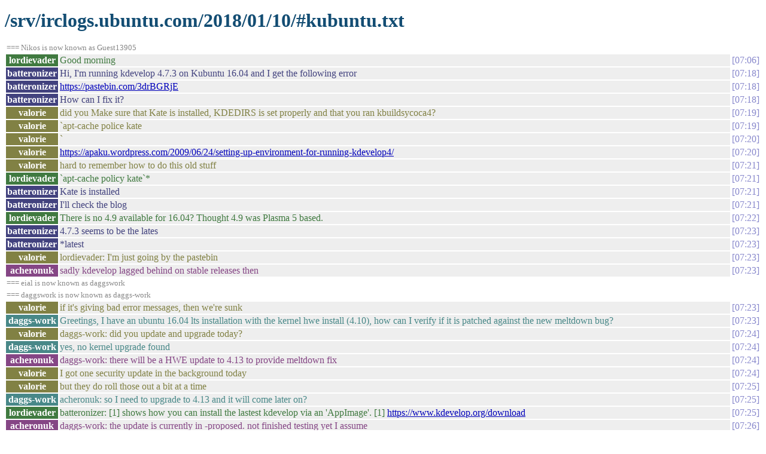

--- FILE ---
content_type: text/html
request_url: https://irclogs.ubuntu.com/2018/01/10/%23kubuntu.html
body_size: 3792
content:
<!DOCTYPE html PUBLIC "-//W3C//DTD XHTML 1.0 Strict//EN"
          "http://www.w3.org/TR/xhtml1/DTD/xhtml1-strict.dtd">
<html>
<head>
  <meta http-equiv="Content-Type" content="text/html; charset=UTF-8" />
  <title>/srv/irclogs.ubuntu.com/2018/01/10/#kubuntu.txt</title>
  <link rel="stylesheet" href="/irclog.css" />
  <meta name="generator" content="irclog2html.py 2.7 by Marius Gedminas" />
  <meta name="version" content="2.7 - 2008-06-10" />
</head>
<body>
<h1>/srv/irclogs.ubuntu.com/2018/01/10/#kubuntu.txt</h1>
<table class="irclog">
<tr><td class="other" colspan="3">=== Nikos is now known as Guest13905</td></tr>
<tr id="t07:06"><th class="nick" style="background: #407a40">lordievader</th><td class="text" style="color: #407a40">Good morning</td><td class="time"><a href="#t07:06" class="time">07:06</a></td></tr>
<tr id="t07:18"><th class="nick" style="background: #42427e">batteronizer</th><td class="text" style="color: #42427e">Hi, I'm running kdevelop 4.7.3 on Kubuntu 16.04 and I get the following error</td><td class="time"><a href="#t07:18" class="time">07:18</a></td></tr>
<tr id="t07:18"><th class="nick" style="background: #42427e">batteronizer</th><td class="text" style="color: #42427e"><a href="https://pastebin.com/3drBGRjE" rel="nofollow">https://pastebin.com/3drBGRjE</a></td><td class="time"><a href="#t07:18" class="time">07:18</a></td></tr>
<tr id="t07:18"><th class="nick" style="background: #42427e">batteronizer</th><td class="text" style="color: #42427e">How can I fix it?</td><td class="time"><a href="#t07:18" class="time">07:18</a></td></tr>
<tr id="t07:19"><th class="nick" style="background: #818144">valorie</th><td class="text" style="color: #818144">did you Make sure that Kate is installed, KDEDIRS is set properly and that you ran kbuildsycoca4?</td><td class="time"><a href="#t07:19" class="time">07:19</a></td></tr>
<tr id="t07:19"><th class="nick" style="background: #818144">valorie</th><td class="text" style="color: #818144">`apt-cache police kate</td><td class="time"><a href="#t07:19" class="time">07:19</a></td></tr>
<tr id="t07:20"><th class="nick" style="background: #818144">valorie</th><td class="text" style="color: #818144">`</td><td class="time"><a href="#t07:20" class="time">07:20</a></td></tr>
<tr id="t07:20"><th class="nick" style="background: #818144">valorie</th><td class="text" style="color: #818144"><a href="https://apaku.wordpress.com/2009/06/24/setting-up-environment-for-running-kdevelop4/" rel="nofollow">https://apaku.wordpress.com/2009/06/24/setting-up-environment-for-running-kdevelop4/</a></td><td class="time"><a href="#t07:20" class="time">07:20</a></td></tr>
<tr id="t07:21"><th class="nick" style="background: #818144">valorie</th><td class="text" style="color: #818144">hard to remember how to do this old stuff</td><td class="time"><a href="#t07:21" class="time">07:21</a></td></tr>
<tr id="t07:21"><th class="nick" style="background: #407a40">lordievader</th><td class="text" style="color: #407a40">`apt-cache policy kate`*</td><td class="time"><a href="#t07:21" class="time">07:21</a></td></tr>
<tr id="t07:21"><th class="nick" style="background: #42427e">batteronizer</th><td class="text" style="color: #42427e">Kate is installed</td><td class="time"><a href="#t07:21" class="time">07:21</a></td></tr>
<tr id="t07:21"><th class="nick" style="background: #42427e">batteronizer</th><td class="text" style="color: #42427e">I'll check the blog</td><td class="time"><a href="#t07:21" class="time">07:21</a></td></tr>
<tr id="t07:22"><th class="nick" style="background: #407a40">lordievader</th><td class="text" style="color: #407a40">There is no 4.9 available for 16.04? Thought 4.9 was Plasma 5 based.</td><td class="time"><a href="#t07:22" class="time">07:22</a></td></tr>
<tr id="t07:23"><th class="nick" style="background: #42427e">batteronizer</th><td class="text" style="color: #42427e">4.7.3 seems to be the lates</td><td class="time"><a href="#t07:23" class="time">07:23</a></td></tr>
<tr id="t07:23"><th class="nick" style="background: #42427e">batteronizer</th><td class="text" style="color: #42427e">*latest</td><td class="time"><a href="#t07:23" class="time">07:23</a></td></tr>
<tr id="t07:23"><th class="nick" style="background: #818144">valorie</th><td class="text" style="color: #818144">lordievader: I'm just going by the pastebin</td><td class="time"><a href="#t07:23" class="time">07:23</a></td></tr>
<tr id="t07:23"><th class="nick" style="background: #854685">acheronuk</th><td class="text" style="color: #854685">sadly kdevelop lagged behind on stable releases then</td><td class="time"><a href="#t07:23" class="time">07:23</a></td></tr>
<tr><td class="other" colspan="3">=== eial is now known as daggswork</td></tr>
<tr><td class="other" colspan="3">=== daggswork is now known as daggs-work</td></tr>
<tr id="t07:23"><th class="nick" style="background: #818144">valorie</th><td class="text" style="color: #818144">if it's giving bad error messages, then we're sunk</td><td class="time"><a href="#t07:23" class="time">07:23</a></td></tr>
<tr id="t07:23"><th class="nick" style="background: #488888">daggs-work</th><td class="text" style="color: #488888">Greetings, I have an ubuntu 16.04 lts installation with the kernel hwe install (4.10), how can I verify if it is patched against the new meltdown bug?</td><td class="time"><a href="#t07:23" class="time">07:23</a></td></tr>
<tr id="t07:24"><th class="nick" style="background: #818144">valorie</th><td class="text" style="color: #818144">daggs-work: did you update and upgrade today?</td><td class="time"><a href="#t07:24" class="time">07:24</a></td></tr>
<tr id="t07:24"><th class="nick" style="background: #488888">daggs-work</th><td class="text" style="color: #488888">yes, no kernel upgrade found</td><td class="time"><a href="#t07:24" class="time">07:24</a></td></tr>
<tr id="t07:24"><th class="nick" style="background: #854685">acheronuk</th><td class="text" style="color: #854685">daggs-work: there will be a HWE update to 4.13 to provide meltdown fix</td><td class="time"><a href="#t07:24" class="time">07:24</a></td></tr>
<tr id="t07:24"><th class="nick" style="background: #818144">valorie</th><td class="text" style="color: #818144">I got one security update in the background today</td><td class="time"><a href="#t07:24" class="time">07:24</a></td></tr>
<tr id="t07:25"><th class="nick" style="background: #818144">valorie</th><td class="text" style="color: #818144">but they do roll those out a bit at a time</td><td class="time"><a href="#t07:25" class="time">07:25</a></td></tr>
<tr id="t07:25"><th class="nick" style="background: #488888">daggs-work</th><td class="text" style="color: #488888">acheronuk: so I need to upgrade to 4.13 and it will come later on?</td><td class="time"><a href="#t07:25" class="time">07:25</a></td></tr>
<tr id="t07:25"><th class="nick" style="background: #407a40">lordievader</th><td class="text" style="color: #407a40">batteronizer: [1] shows how you can install the lastest kdevelop via an 'AppImage'. [1] <a href="https://www.kdevelop.org/download" rel="nofollow">https://www.kdevelop.org/download</a></td><td class="time"><a href="#t07:25" class="time">07:25</a></td></tr>
<tr id="t07:26"><th class="nick" style="background: #854685">acheronuk</th><td class="text" style="color: #854685">daggs-work: the update is currently in -proposed. not finished testing yet I assume</td><td class="time"><a href="#t07:26" class="time">07:26</a></td></tr>
<tr id="t07:26"><th class="nick" style="background: #818144">valorie</th><td class="text" style="color: #818144">lordievader: batteronizer is running 16.04</td><td class="time"><a href="#t07:26" class="time">07:26</a></td></tr>
<tr id="t07:26"><th class="nick" style="background: #488888">daggs-work</th><td class="text" style="color: #488888">still it will be merged only to 4.13?</td><td class="time"><a href="#t07:26" class="time">07:26</a></td></tr>
<tr id="t07:26"><th class="nick" style="background: #854685">acheronuk</th><td class="text" style="color: #854685">probably as an early HWE version upgrade needs a bit more testing</td><td class="time"><a href="#t07:26" class="time">07:26</a></td></tr>
<tr id="t07:27"><th class="nick" style="background: #854685">acheronuk</th><td class="text" style="color: #854685">daggs-work: that is the info so far</td><td class="time"><a href="#t07:27" class="time">07:27</a></td></tr>
<tr id="t07:27"><th class="nick" style="background: #488888">daggs-work</th><td class="text" style="color: #488888">ok</td><td class="time"><a href="#t07:27" class="time">07:27</a></td></tr>
<tr id="t07:27"><th class="nick" style="background: #488888">daggs-work</th><td class="text" style="color: #488888">thanks</td><td class="time"><a href="#t07:27" class="time">07:27</a></td></tr>
<tr id="t07:27"><th class="nick" style="background: #854685">acheronuk</th><td class="text" style="color: #854685"><a href="https://wiki.ubuntu.com/SecurityTeam/KnowledgeBase/SpectreAndMeltdown" rel="nofollow">https://wiki.ubuntu.com/SecurityTeam/KnowledgeBase/SpectreAndMeltdown</a></td><td class="time"><a href="#t07:27" class="time">07:27</a></td></tr>
<tr id="t07:27"><th class="nick" style="background: #854685">acheronuk</th><td class="text" style="color: #854685">"The Rolling HWE kernel for Ubuntu 16.04 will go to 4.13 early, instead of also fixing 4.10 HWE kernel."</td><td class="time"><a href="#t07:27" class="time">07:27</a></td></tr>
<tr id="t07:28"><th class="nick" style="background: #407a40">lordievader</th><td class="text" style="color: #407a40">valorie: I know, the 5.0 release page said "We also provide an experimental pre-built binary package which should run on any moderately recent linux distribution"</td><td class="time"><a href="#t07:28" class="time">07:28</a></td></tr>
<tr id="t07:28"><th class="nick" style="background: #407a40">lordievader</th><td class="text" style="color: #407a40">Hence the appimage might work on 16.04</td><td class="time"><a href="#t07:28" class="time">07:28</a></td></tr>
<tr id="t07:28"><th class="nick" style="background: #488888">daggs-work</th><td class="text" style="color: #488888">understood, thanks</td><td class="time"><a href="#t07:28" class="time">07:28</a></td></tr>
<tr id="t07:29"><th class="nick" style="background: #818144">valorie</th><td class="text" style="color: #818144">lordievader: cool</td><td class="time"><a href="#t07:29" class="time">07:29</a></td></tr>
<tr id="t07:29"><th class="nick" style="background: #854685">acheronuk</th><td class="text" style="color: #854685">kdevelop 5 is laso in backports ppa. version 5.1.x I think</td><td class="time"><a href="#t07:29" class="time">07:29</a></td></tr>
<tr id="t07:30"><th class="nick" style="background: #854685">acheronuk</th><td class="text" style="color: #854685">*also</td><td class="time"><a href="#t07:30" class="time">07:30</a></td></tr>
<tr id="t07:39"><th class="nick" style="background: #42427e">batteronizer</th><td class="text" style="color: #42427e">The backports ppa was causing problems for me so I removed it</td><td class="time"><a href="#t07:39" class="time">07:39</a></td></tr>
<tr id="t07:39"><th class="nick" style="background: #42427e">batteronizer</th><td class="text" style="color: #42427e">The problem with Kdevelop seems that I changed KDEDIRS for building something else</td><td class="time"><a href="#t07:39" class="time">07:39</a></td></tr>
<tr id="t07:40"><th class="nick" style="background: #42427e">batteronizer</th><td class="text" style="color: #42427e">Switching it wold probably fix it</td><td class="time"><a href="#t07:40" class="time">07:40</a></td></tr>
<tr><td class="other" colspan="3">=== dawid is now known as pracownia</td></tr>
<tr><td class="other" colspan="3">=== pracownia is now known as dawid</td></tr>
<tr id="t07:50"><th class="nick" style="background: #8c4a4a">dawid</th><td class="text" style="color: #8c4a4a">hej</td><td class="time"><a href="#t07:50" class="time">07:50</a></td></tr>
<tr id="t07:51"><th class="nick" style="background: #4b904b">pracownia_</th><td class="text" style="color: #4b904b">hhh</td><td class="time"><a href="#t07:51" class="time">07:51</a></td></tr>
<tr id="t07:51"><th class="nick" style="background: #4b904b">pracownia_</th><td class="text" style="color: #4b904b">mazurek to daun</td><td class="time"><a href="#t07:51" class="time">07:51</a></td></tr>
<tr id="t07:51"><th class="nick" style="background: #8c4a4a">dawid</th><td class="text" style="color: #8c4a4a">ostry cienias</td><td class="time"><a href="#t07:51" class="time">07:51</a></td></tr>
<tr><td class="other" colspan="3">=== pracownia is now known as ostry</td></tr>
<tr id="t07:51"><th class="nick" style="background: #4d4d93">ostry</th><td class="text" style="color: #4d4d93">chyba ty kurwa</td><td class="time"><a href="#t07:51" class="time">07:51</a></td></tr>
<tr id="t07:51"><th class="nick" style="background: #4d4d93">ostry</th><td class="text" style="color: #4d4d93">zwodnik</td><td class="time"><a href="#t07:51" class="time">07:51</a></td></tr>
<tr id="t07:51"><th class="nick" style="background: #4d4d93">ostry</th><td class="text" style="color: #4d4d93">wzwodnik</td><td class="time"><a href="#t07:51" class="time">07:51</a></td></tr>
<tr id="t08:27"><th class="nick" style="background: #97974f">pracownia</th><td class="text" style="color: #97974f">siema</td><td class="time"><a href="#t08:27" class="time">08:27</a></td></tr>
<tr id="t08:27"><th class="nick" style="background: #97974f">pracownia</th><td class="text" style="color: #97974f">xD</td><td class="time"><a href="#t08:27" class="time">08:27</a></td></tr>
<tr id="t10:27"><th class="nick" style="background: #9b519b">user|30885</th><td class="text" style="color: #9b519b">Hi</td><td class="time"><a href="#t10:27" class="time">10:27</a></td></tr>
<tr id="t10:27"><th class="nick" style="background: #539e9e">hateball</th><td class="text" style="color: #539e9e">hello</td><td class="time"><a href="#t10:27" class="time">10:27</a></td></tr>
<tr id="t10:28"><th class="nick" style="background: #9b519b">user|30885</th><td class="text" style="color: #9b519b">I just updated my Kubuntu 16.04 with the newest kernel, which leads to a crash on the next boot. Exists there some kind of ticket system to tell the develops this?</td><td class="time"><a href="#t10:28" class="time">10:28</a></td></tr>
<tr id="t10:29"><th class="nick" style="background: #9b519b">user|30885</th><td class="text" style="color: #9b519b">developers</td><td class="time"><a href="#t10:29" class="time">10:29</a></td></tr>
<tr id="t10:29"><th class="nick" style="background: #539e9e">hateball</th><td class="text" style="color: #539e9e">!bug | user|30885</td><td class="time"><a href="#t10:29" class="time">10:29</a></td></tr>
<tr id="t10:29"><th class="nick" style="background: #a25555">ubottu</th><td class="text" style="color: #a25555">user|30885: If you find a bug in Kubuntu, please follow the instructions at <a href="https://wiki.kubuntu.org/Kubuntu/Bugs/Reporting" rel="nofollow">https://wiki.kubuntu.org/Kubuntu/Bugs/Reporting</a> to report the issue to the developers.</td><td class="time"><a href="#t10:29" class="time">10:29</a></td></tr>
<tr id="t10:31"><th class="nick" style="background: #9b519b">user|30885</th><td class="text" style="color: #9b519b">thanks! bye</td><td class="time"><a href="#t10:31" class="time">10:31</a></td></tr>
<tr id="t12:19"><th class="nick" style="background: #57a657">BluesKaj</th><td class="text" style="color: #57a657">Howdy all</td><td class="time"><a href="#t12:19" class="time">12:19</a></td></tr>
<tr><td class="other" colspan="3">=== benh is now known as Guest14916</td></tr>
<tr><td class="other" colspan="3">=== claydoh is now known as Guest9332</td></tr>
<tr><td class="other" colspan="3">=== claydoh is now known as Guest52165</td></tr>
<tr id="t15:22"><th class="nick" style="background: #5959a9">[Relic]</th><td class="text" style="color: #5959a9">!blackscreen</td><td class="time"><a href="#t15:22" class="time">15:22</a></td></tr>
<tr id="t15:26"><th class="nick" style="background: #5959a9">[Relic]</th><td class="text" style="color: #5959a9">Upgraded linux image and headers, now I get a black screen on boot.&nbsp;&nbsp;If I purge nvidia files it boots and the screen comes up normally but at a low resolution.&nbsp;&nbsp;If I install the nvidia drivers, the logout screen crashes so I need to power button shut down the computer and I get back to black screen on boot.</td><td class="time"><a href="#t15:26" class="time">15:26</a></td></tr>
<tr id="t15:26"><th class="nick" style="background: #5959a9">[Relic]</th><td class="text" style="color: #5959a9">What am I missing?</td><td class="time"><a href="#t15:26" class="time">15:26</a></td></tr>
<tr><td class="other" colspan="3">=== roey__ is now known as EvilRoey</td></tr>
<tr id="t15:59"><th class="nick" style="background: #5959a9">[Relic]</th><td class="text" style="color: #5959a9">finally works with 384, not sure if I should update the driver again to the higher version though</td><td class="time"><a href="#t15:59" class="time">15:59</a></td></tr>
<tr id="t17:02"><th class="nick" style="background: #adad5b">EvilRoey</th><td class="text" style="color: #adad5b">hi guys</td><td class="time"><a href="#t17:02" class="time">17:02</a></td></tr>
<tr id="t17:03"><th class="nick" style="background: #adad5b">EvilRoey</th><td class="text" style="color: #adad5b">how do I set it again so that the virtual terminals are not blanked out and unavailable?</td><td class="time"><a href="#t17:03" class="time">17:03</a></td></tr>
<tr id="t17:18"><th class="nick" style="background: #b15db1">Masha</th><td class="text" style="color: #b15db1">Who wants to see my naked photos in the link download&nbsp;&nbsp;<a href="http://bit.ly/2CYpsCy" rel="nofollow">http://bit.ly/2CYpsCy</a></td><td class="time"><a href="#t17:18" class="time">17:18</a></td></tr>
<tr><td class="other" colspan="3">=== JeZxLee_ is now known as JeZxLee</td></tr>
<tr><td class="other" colspan="3">=== junior is now known as QuaseNada</td></tr>
<tr id="t20:10"><th class="nick" style="background: #5fb4b4">janar</th><td class="text" style="color: #5fb4b4">hey, please build the next kubuntu version pulseaudio equalizer :)</td><td class="time"><a href="#t20:10" class="time">20:10</a></td></tr>
<tr id="t20:11"><th class="nick" style="background: #5fb4b4">janar</th><td class="text" style="color: #5fb4b4">this install is sometimes impossible</td><td class="time"><a href="#t20:11" class="time">20:11</a></td></tr>
<tr id="t20:12"><th class="nick" style="background: #5fb4b4">janar</th><td class="text" style="color: #5fb4b4">i hope next version of kubuntu is pulseaudioequalizer default built in :)</td><td class="time"><a href="#t20:12" class="time">20:12</a></td></tr>
<tr id="t20:17"><th class="nick" style="background: #b86161">sononuovo</th><td class="text" style="color: #b86161">hello</td><td class="time"><a href="#t20:17" class="time">20:17</a></td></tr>
<tr id="t20:18"><th class="nick" style="background: #b86161">sononuovo</th><td class="text" style="color: #b86161">know channel italian kubuntu?</td><td class="time"><a href="#t20:18" class="time">20:18</a></td></tr>
<tr><td class="other" colspan="3">=== piotr is now known as piotr_</td></tr>
<tr><td class="other" colspan="3">=== JackFrost is now known as Unit193</td></tr>
<tr id="t22:23"><th class="nick" style="background: #62bb62">someone_</th><td class="text" style="color: #62bb62">Hi</td><td class="time"><a href="#t22:23" class="time">22:23</a></td></tr>
<tr id="t22:23"><th class="nick" style="background: #62bb62">someone_</th><td class="text" style="color: #62bb62"> I want customize KDE 5 to load only basic services such as network manager , I don't want any thing extra , I don't want taskbar because after login the specific program will run and I don't want user be able to use anything.</td><td class="time"><a href="#t22:23" class="time">22:23</a></td></tr>
<tr><td class="other" colspan="3">=== claydoh is now known as Guest41459</td></tr>
</table>

<div class="generatedby">
<p>Generated by irclog2html.py 2.7 by <a href="mailto:marius@pov.lt">Marius Gedminas</a>
 - find it at <a href="http://mg.pov.lt/irclog2html/">mg.pov.lt</a>!</p>
</div>
</body>
</html>
